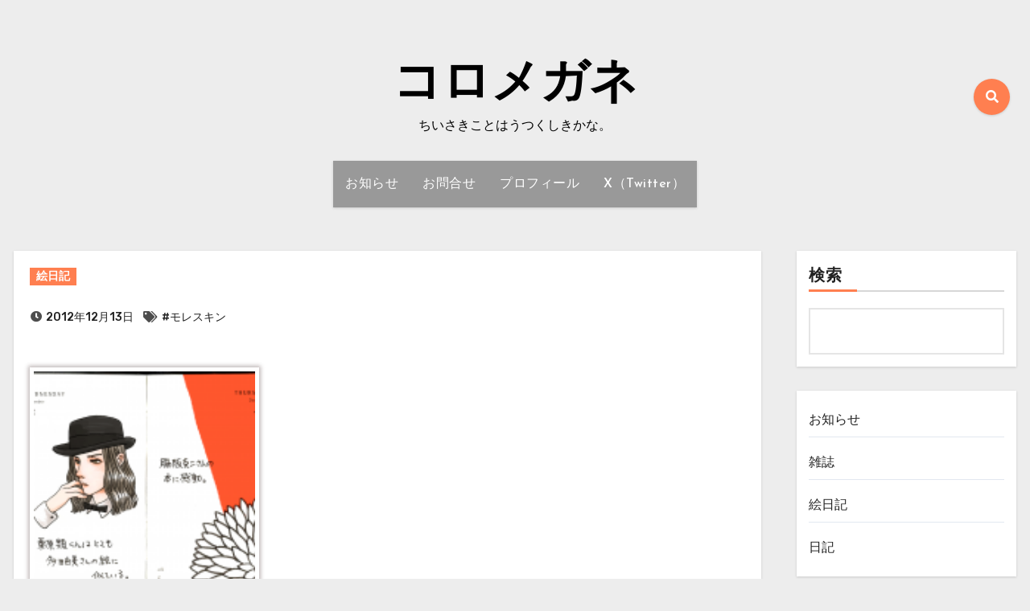

--- FILE ---
content_type: text/html; charset=UTF-8
request_url: https://coromegane.com/?p=2463
body_size: 19818
content:
<!-- =========================
     Page Breadcrumb   
============================== -->
<!DOCTYPE html>
<html dir="ltr" lang="ja" prefix="og: https://ogp.me/ns#">
<head>
<meta charset="UTF-8">
<meta name="viewport" content="width=device-width, initial-scale=1">
<link rel="profile" href="http://gmpg.org/xfn/11">
<title>| コロメガネ</title>

		<!-- All in One SEO 4.9.3 - aioseo.com -->
	<meta name="description" content="2012/12/12 最近よくテレビでみかけるネガティブモデルの栗原類くん。 どこかでみたことある顔してるなー" />
	<meta name="robots" content="max-image-preview:large" />
	<meta name="author" content="yosim"/>
	<meta name="google-site-verification" content="1OTO8K05aoz6fmzUKx579iTVhp6sdLXr8USMUaaVcbY" />
	<meta name="keywords" content="モレスキン" />
	<link rel="canonical" href="https://coromegane.com/?p=2463" />
	<meta name="generator" content="All in One SEO (AIOSEO) 4.9.3" />
		<meta property="og:locale" content="ja_JP" />
		<meta property="og:site_name" content="コロメガネ | ちいさきことはうつくしきかな。" />
		<meta property="og:type" content="article" />
		<meta property="og:title" content="| コロメガネ" />
		<meta property="og:description" content="2012/12/12 最近よくテレビでみかけるネガティブモデルの栗原類くん。 どこかでみたことある顔してるなー" />
		<meta property="og:url" content="https://coromegane.com/?p=2463" />
		<meta property="article:published_time" content="2012-12-13T14:04:38+00:00" />
		<meta property="article:modified_time" content="2018-04-28T13:40:00+00:00" />
		<meta name="twitter:card" content="summary_large_image" />
		<meta name="twitter:site" content="@coromegane" />
		<meta name="twitter:title" content="| コロメガネ" />
		<meta name="twitter:description" content="2012/12/12 最近よくテレビでみかけるネガティブモデルの栗原類くん。 どこかでみたことある顔してるなー" />
		<meta name="twitter:creator" content="@coromegane" />
		<script type="application/ld+json" class="aioseo-schema">
			{"@context":"https:\/\/schema.org","@graph":[{"@type":"Article","@id":"https:\/\/coromegane.com\/?p=2463#article","name":"| \u30b3\u30ed\u30e1\u30ac\u30cd","author":{"@id":"https:\/\/coromegane.com\/?author=1#author"},"publisher":{"@id":"https:\/\/coromegane.com\/#person"},"image":{"@type":"ImageObject","@id":"https:\/\/coromegane.com\/?p=2463#articleImage","url":"https:\/\/secure.gravatar.com\/avatar\/a240caa70186238710169b098e38c63e7b000e89a0433e3998840067ae3ddf65?s=96&d=mm&r=g","width":96,"height":96,"caption":"yosim"},"datePublished":"2012-12-13T14:04:38+09:00","dateModified":"2018-04-28T22:40:00+09:00","inLanguage":"ja","mainEntityOfPage":{"@id":"https:\/\/coromegane.com\/?p=2463#webpage"},"isPartOf":{"@id":"https:\/\/coromegane.com\/?p=2463#webpage"},"articleSection":"\u7d75\u65e5\u8a18, \u30e2\u30ec\u30b9\u30ad\u30f3, \u30ae\u30e3\u30e9\u30ea\u30fc"},{"@type":"BreadcrumbList","@id":"https:\/\/coromegane.com\/?p=2463#breadcrumblist","itemListElement":[{"@type":"ListItem","@id":"https:\/\/coromegane.com#listItem","position":1,"name":"\u30db\u30fc\u30e0","item":"https:\/\/coromegane.com","nextItem":{"@type":"ListItem","@id":"https:\/\/coromegane.com\/?cat=1#listItem","name":"\u7d75\u65e5\u8a18"}},{"@type":"ListItem","@id":"https:\/\/coromegane.com\/?cat=1#listItem","position":2,"name":"\u7d75\u65e5\u8a18","item":"https:\/\/coromegane.com\/?cat=1","previousItem":{"@type":"ListItem","@id":"https:\/\/coromegane.com#listItem","name":"\u30db\u30fc\u30e0"}},{"@type":"ListItem","@id":"https:\/\/coromegane.com\/?p=2463#listItem","position":3,"previousItem":{"@type":"ListItem","@id":"https:\/\/coromegane.com\/?cat=1#listItem","name":"\u7d75\u65e5\u8a18"}}]},{"@type":"Person","@id":"https:\/\/coromegane.com\/#person","name":"yosim","image":{"@type":"ImageObject","@id":"https:\/\/coromegane.com\/?p=2463#personImage","url":"https:\/\/secure.gravatar.com\/avatar\/a240caa70186238710169b098e38c63e7b000e89a0433e3998840067ae3ddf65?s=96&d=mm&r=g","width":96,"height":96,"caption":"yosim"}},{"@type":"Person","@id":"https:\/\/coromegane.com\/?author=1#author","url":"https:\/\/coromegane.com\/?author=1","name":"yosim","image":{"@type":"ImageObject","@id":"https:\/\/coromegane.com\/?p=2463#authorImage","url":"https:\/\/secure.gravatar.com\/avatar\/a240caa70186238710169b098e38c63e7b000e89a0433e3998840067ae3ddf65?s=96&d=mm&r=g","width":96,"height":96,"caption":"yosim"}},{"@type":"WebPage","@id":"https:\/\/coromegane.com\/?p=2463#webpage","url":"https:\/\/coromegane.com\/?p=2463","name":"| \u30b3\u30ed\u30e1\u30ac\u30cd","description":"2012\/12\/12 \u6700\u8fd1\u3088\u304f\u30c6\u30ec\u30d3\u3067\u307f\u304b\u3051\u308b\u30cd\u30ac\u30c6\u30a3\u30d6\u30e2\u30c7\u30eb\u306e\u6817\u539f\u985e\u304f\u3093\u3002 \u3069\u3053\u304b\u3067\u307f\u305f\u3053\u3068\u3042\u308b\u9854\u3057\u3066\u308b\u306a\u30fc","inLanguage":"ja","isPartOf":{"@id":"https:\/\/coromegane.com\/#website"},"breadcrumb":{"@id":"https:\/\/coromegane.com\/?p=2463#breadcrumblist"},"author":{"@id":"https:\/\/coromegane.com\/?author=1#author"},"creator":{"@id":"https:\/\/coromegane.com\/?author=1#author"},"datePublished":"2012-12-13T14:04:38+09:00","dateModified":"2018-04-28T22:40:00+09:00"},{"@type":"WebSite","@id":"https:\/\/coromegane.com\/#website","url":"https:\/\/coromegane.com\/","name":"\u30b3\u30ed\u30e1\u30ac\u30cd","description":"\u3061\u3044\u3055\u304d\u3053\u3068\u306f\u3046\u3064\u304f\u3057\u304d\u304b\u306a\u3002","inLanguage":"ja","publisher":{"@id":"https:\/\/coromegane.com\/#person"}}]}
		</script>
		<!-- All in One SEO -->

<link rel='dns-prefetch' href='//fonts.googleapis.com' />
<link rel="alternate" type="application/rss+xml" title="コロメガネ &raquo; フィード" href="https://coromegane.com/?feed=rss2" />
<link rel="alternate" title="oEmbed (JSON)" type="application/json+oembed" href="https://coromegane.com/index.php?rest_route=%2Foembed%2F1.0%2Fembed&#038;url=https%3A%2F%2Fcoromegane.com%2F%3Fp%3D2463" />
<link rel="alternate" title="oEmbed (XML)" type="text/xml+oembed" href="https://coromegane.com/index.php?rest_route=%2Foembed%2F1.0%2Fembed&#038;url=https%3A%2F%2Fcoromegane.com%2F%3Fp%3D2463&#038;format=xml" />
<style id='wp-img-auto-sizes-contain-inline-css' type='text/css'>
img:is([sizes=auto i],[sizes^="auto," i]){contain-intrinsic-size:3000px 1500px}
/*# sourceURL=wp-img-auto-sizes-contain-inline-css */
</style>
<style id='wp-emoji-styles-inline-css' type='text/css'>

	img.wp-smiley, img.emoji {
		display: inline !important;
		border: none !important;
		box-shadow: none !important;
		height: 1em !important;
		width: 1em !important;
		margin: 0 0.07em !important;
		vertical-align: -0.1em !important;
		background: none !important;
		padding: 0 !important;
	}
/*# sourceURL=wp-emoji-styles-inline-css */
</style>
<style id='wp-block-library-inline-css' type='text/css'>
:root{--wp-block-synced-color:#7a00df;--wp-block-synced-color--rgb:122,0,223;--wp-bound-block-color:var(--wp-block-synced-color);--wp-editor-canvas-background:#ddd;--wp-admin-theme-color:#007cba;--wp-admin-theme-color--rgb:0,124,186;--wp-admin-theme-color-darker-10:#006ba1;--wp-admin-theme-color-darker-10--rgb:0,107,160.5;--wp-admin-theme-color-darker-20:#005a87;--wp-admin-theme-color-darker-20--rgb:0,90,135;--wp-admin-border-width-focus:2px}@media (min-resolution:192dpi){:root{--wp-admin-border-width-focus:1.5px}}.wp-element-button{cursor:pointer}:root .has-very-light-gray-background-color{background-color:#eee}:root .has-very-dark-gray-background-color{background-color:#313131}:root .has-very-light-gray-color{color:#eee}:root .has-very-dark-gray-color{color:#313131}:root .has-vivid-green-cyan-to-vivid-cyan-blue-gradient-background{background:linear-gradient(135deg,#00d084,#0693e3)}:root .has-purple-crush-gradient-background{background:linear-gradient(135deg,#34e2e4,#4721fb 50%,#ab1dfe)}:root .has-hazy-dawn-gradient-background{background:linear-gradient(135deg,#faaca8,#dad0ec)}:root .has-subdued-olive-gradient-background{background:linear-gradient(135deg,#fafae1,#67a671)}:root .has-atomic-cream-gradient-background{background:linear-gradient(135deg,#fdd79a,#004a59)}:root .has-nightshade-gradient-background{background:linear-gradient(135deg,#330968,#31cdcf)}:root .has-midnight-gradient-background{background:linear-gradient(135deg,#020381,#2874fc)}:root{--wp--preset--font-size--normal:16px;--wp--preset--font-size--huge:42px}.has-regular-font-size{font-size:1em}.has-larger-font-size{font-size:2.625em}.has-normal-font-size{font-size:var(--wp--preset--font-size--normal)}.has-huge-font-size{font-size:var(--wp--preset--font-size--huge)}.has-text-align-center{text-align:center}.has-text-align-left{text-align:left}.has-text-align-right{text-align:right}.has-fit-text{white-space:nowrap!important}#end-resizable-editor-section{display:none}.aligncenter{clear:both}.items-justified-left{justify-content:flex-start}.items-justified-center{justify-content:center}.items-justified-right{justify-content:flex-end}.items-justified-space-between{justify-content:space-between}.screen-reader-text{border:0;clip-path:inset(50%);height:1px;margin:-1px;overflow:hidden;padding:0;position:absolute;width:1px;word-wrap:normal!important}.screen-reader-text:focus{background-color:#ddd;clip-path:none;color:#444;display:block;font-size:1em;height:auto;left:5px;line-height:normal;padding:15px 23px 14px;text-decoration:none;top:5px;width:auto;z-index:100000}html :where(.has-border-color){border-style:solid}html :where([style*=border-top-color]){border-top-style:solid}html :where([style*=border-right-color]){border-right-style:solid}html :where([style*=border-bottom-color]){border-bottom-style:solid}html :where([style*=border-left-color]){border-left-style:solid}html :where([style*=border-width]){border-style:solid}html :where([style*=border-top-width]){border-top-style:solid}html :where([style*=border-right-width]){border-right-style:solid}html :where([style*=border-bottom-width]){border-bottom-style:solid}html :where([style*=border-left-width]){border-left-style:solid}html :where(img[class*=wp-image-]){height:auto;max-width:100%}:where(figure){margin:0 0 1em}html :where(.is-position-sticky){--wp-admin--admin-bar--position-offset:var(--wp-admin--admin-bar--height,0px)}@media screen and (max-width:600px){html :where(.is-position-sticky){--wp-admin--admin-bar--position-offset:0px}}

/*# sourceURL=wp-block-library-inline-css */
</style><style id='wp-block-archives-inline-css' type='text/css'>
.wp-block-archives{box-sizing:border-box}.wp-block-archives-dropdown label{display:block}
/*# sourceURL=https://coromegane.com/wp-includes/blocks/archives/style.min.css */
</style>
<style id='wp-block-categories-inline-css' type='text/css'>
.wp-block-categories{box-sizing:border-box}.wp-block-categories.alignleft{margin-right:2em}.wp-block-categories.alignright{margin-left:2em}.wp-block-categories.wp-block-categories-dropdown.aligncenter{text-align:center}.wp-block-categories .wp-block-categories__label{display:block;width:100%}
/*# sourceURL=https://coromegane.com/wp-includes/blocks/categories/style.min.css */
</style>
<style id='wp-block-search-inline-css' type='text/css'>
.wp-block-search__button{margin-left:10px;word-break:normal}.wp-block-search__button.has-icon{line-height:0}.wp-block-search__button svg{height:1.25em;min-height:24px;min-width:24px;width:1.25em;fill:currentColor;vertical-align:text-bottom}:where(.wp-block-search__button){border:1px solid #ccc;padding:6px 10px}.wp-block-search__inside-wrapper{display:flex;flex:auto;flex-wrap:nowrap;max-width:100%}.wp-block-search__label{width:100%}.wp-block-search.wp-block-search__button-only .wp-block-search__button{box-sizing:border-box;display:flex;flex-shrink:0;justify-content:center;margin-left:0;max-width:100%}.wp-block-search.wp-block-search__button-only .wp-block-search__inside-wrapper{min-width:0!important;transition-property:width}.wp-block-search.wp-block-search__button-only .wp-block-search__input{flex-basis:100%;transition-duration:.3s}.wp-block-search.wp-block-search__button-only.wp-block-search__searchfield-hidden,.wp-block-search.wp-block-search__button-only.wp-block-search__searchfield-hidden .wp-block-search__inside-wrapper{overflow:hidden}.wp-block-search.wp-block-search__button-only.wp-block-search__searchfield-hidden .wp-block-search__input{border-left-width:0!important;border-right-width:0!important;flex-basis:0;flex-grow:0;margin:0;min-width:0!important;padding-left:0!important;padding-right:0!important;width:0!important}:where(.wp-block-search__input){appearance:none;border:1px solid #949494;flex-grow:1;font-family:inherit;font-size:inherit;font-style:inherit;font-weight:inherit;letter-spacing:inherit;line-height:inherit;margin-left:0;margin-right:0;min-width:3rem;padding:8px;text-decoration:unset!important;text-transform:inherit}:where(.wp-block-search__button-inside .wp-block-search__inside-wrapper){background-color:#fff;border:1px solid #949494;box-sizing:border-box;padding:4px}:where(.wp-block-search__button-inside .wp-block-search__inside-wrapper) .wp-block-search__input{border:none;border-radius:0;padding:0 4px}:where(.wp-block-search__button-inside .wp-block-search__inside-wrapper) .wp-block-search__input:focus{outline:none}:where(.wp-block-search__button-inside .wp-block-search__inside-wrapper) :where(.wp-block-search__button){padding:4px 8px}.wp-block-search.aligncenter .wp-block-search__inside-wrapper{margin:auto}.wp-block[data-align=right] .wp-block-search.wp-block-search__button-only .wp-block-search__inside-wrapper{float:right}
/*# sourceURL=https://coromegane.com/wp-includes/blocks/search/style.min.css */
</style>
<style id='wp-block-tag-cloud-inline-css' type='text/css'>
.wp-block-tag-cloud{box-sizing:border-box}.wp-block-tag-cloud.aligncenter{justify-content:center;text-align:center}.wp-block-tag-cloud a{display:inline-block;margin-right:5px}.wp-block-tag-cloud span{display:inline-block;margin-left:5px;text-decoration:none}:root :where(.wp-block-tag-cloud.is-style-outline){display:flex;flex-wrap:wrap;gap:1ch}:root :where(.wp-block-tag-cloud.is-style-outline a){border:1px solid;font-size:unset!important;margin-right:0;padding:1ch 2ch;text-decoration:none!important}
/*# sourceURL=https://coromegane.com/wp-includes/blocks/tag-cloud/style.min.css */
</style>
<style id='global-styles-inline-css' type='text/css'>
:root{--wp--preset--aspect-ratio--square: 1;--wp--preset--aspect-ratio--4-3: 4/3;--wp--preset--aspect-ratio--3-4: 3/4;--wp--preset--aspect-ratio--3-2: 3/2;--wp--preset--aspect-ratio--2-3: 2/3;--wp--preset--aspect-ratio--16-9: 16/9;--wp--preset--aspect-ratio--9-16: 9/16;--wp--preset--color--black: #000000;--wp--preset--color--cyan-bluish-gray: #abb8c3;--wp--preset--color--white: #ffffff;--wp--preset--color--pale-pink: #f78da7;--wp--preset--color--vivid-red: #cf2e2e;--wp--preset--color--luminous-vivid-orange: #ff6900;--wp--preset--color--luminous-vivid-amber: #fcb900;--wp--preset--color--light-green-cyan: #7bdcb5;--wp--preset--color--vivid-green-cyan: #00d084;--wp--preset--color--pale-cyan-blue: #8ed1fc;--wp--preset--color--vivid-cyan-blue: #0693e3;--wp--preset--color--vivid-purple: #9b51e0;--wp--preset--gradient--vivid-cyan-blue-to-vivid-purple: linear-gradient(135deg,rgb(6,147,227) 0%,rgb(155,81,224) 100%);--wp--preset--gradient--light-green-cyan-to-vivid-green-cyan: linear-gradient(135deg,rgb(122,220,180) 0%,rgb(0,208,130) 100%);--wp--preset--gradient--luminous-vivid-amber-to-luminous-vivid-orange: linear-gradient(135deg,rgb(252,185,0) 0%,rgb(255,105,0) 100%);--wp--preset--gradient--luminous-vivid-orange-to-vivid-red: linear-gradient(135deg,rgb(255,105,0) 0%,rgb(207,46,46) 100%);--wp--preset--gradient--very-light-gray-to-cyan-bluish-gray: linear-gradient(135deg,rgb(238,238,238) 0%,rgb(169,184,195) 100%);--wp--preset--gradient--cool-to-warm-spectrum: linear-gradient(135deg,rgb(74,234,220) 0%,rgb(151,120,209) 20%,rgb(207,42,186) 40%,rgb(238,44,130) 60%,rgb(251,105,98) 80%,rgb(254,248,76) 100%);--wp--preset--gradient--blush-light-purple: linear-gradient(135deg,rgb(255,206,236) 0%,rgb(152,150,240) 100%);--wp--preset--gradient--blush-bordeaux: linear-gradient(135deg,rgb(254,205,165) 0%,rgb(254,45,45) 50%,rgb(107,0,62) 100%);--wp--preset--gradient--luminous-dusk: linear-gradient(135deg,rgb(255,203,112) 0%,rgb(199,81,192) 50%,rgb(65,88,208) 100%);--wp--preset--gradient--pale-ocean: linear-gradient(135deg,rgb(255,245,203) 0%,rgb(182,227,212) 50%,rgb(51,167,181) 100%);--wp--preset--gradient--electric-grass: linear-gradient(135deg,rgb(202,248,128) 0%,rgb(113,206,126) 100%);--wp--preset--gradient--midnight: linear-gradient(135deg,rgb(2,3,129) 0%,rgb(40,116,252) 100%);--wp--preset--font-size--small: 13px;--wp--preset--font-size--medium: 20px;--wp--preset--font-size--large: 36px;--wp--preset--font-size--x-large: 42px;--wp--preset--spacing--20: 0.44rem;--wp--preset--spacing--30: 0.67rem;--wp--preset--spacing--40: 1rem;--wp--preset--spacing--50: 1.5rem;--wp--preset--spacing--60: 2.25rem;--wp--preset--spacing--70: 3.38rem;--wp--preset--spacing--80: 5.06rem;--wp--preset--shadow--natural: 6px 6px 9px rgba(0, 0, 0, 0.2);--wp--preset--shadow--deep: 12px 12px 50px rgba(0, 0, 0, 0.4);--wp--preset--shadow--sharp: 6px 6px 0px rgba(0, 0, 0, 0.2);--wp--preset--shadow--outlined: 6px 6px 0px -3px rgb(255, 255, 255), 6px 6px rgb(0, 0, 0);--wp--preset--shadow--crisp: 6px 6px 0px rgb(0, 0, 0);}:where(.is-layout-flex){gap: 0.5em;}:where(.is-layout-grid){gap: 0.5em;}body .is-layout-flex{display: flex;}.is-layout-flex{flex-wrap: wrap;align-items: center;}.is-layout-flex > :is(*, div){margin: 0;}body .is-layout-grid{display: grid;}.is-layout-grid > :is(*, div){margin: 0;}:where(.wp-block-columns.is-layout-flex){gap: 2em;}:where(.wp-block-columns.is-layout-grid){gap: 2em;}:where(.wp-block-post-template.is-layout-flex){gap: 1.25em;}:where(.wp-block-post-template.is-layout-grid){gap: 1.25em;}.has-black-color{color: var(--wp--preset--color--black) !important;}.has-cyan-bluish-gray-color{color: var(--wp--preset--color--cyan-bluish-gray) !important;}.has-white-color{color: var(--wp--preset--color--white) !important;}.has-pale-pink-color{color: var(--wp--preset--color--pale-pink) !important;}.has-vivid-red-color{color: var(--wp--preset--color--vivid-red) !important;}.has-luminous-vivid-orange-color{color: var(--wp--preset--color--luminous-vivid-orange) !important;}.has-luminous-vivid-amber-color{color: var(--wp--preset--color--luminous-vivid-amber) !important;}.has-light-green-cyan-color{color: var(--wp--preset--color--light-green-cyan) !important;}.has-vivid-green-cyan-color{color: var(--wp--preset--color--vivid-green-cyan) !important;}.has-pale-cyan-blue-color{color: var(--wp--preset--color--pale-cyan-blue) !important;}.has-vivid-cyan-blue-color{color: var(--wp--preset--color--vivid-cyan-blue) !important;}.has-vivid-purple-color{color: var(--wp--preset--color--vivid-purple) !important;}.has-black-background-color{background-color: var(--wp--preset--color--black) !important;}.has-cyan-bluish-gray-background-color{background-color: var(--wp--preset--color--cyan-bluish-gray) !important;}.has-white-background-color{background-color: var(--wp--preset--color--white) !important;}.has-pale-pink-background-color{background-color: var(--wp--preset--color--pale-pink) !important;}.has-vivid-red-background-color{background-color: var(--wp--preset--color--vivid-red) !important;}.has-luminous-vivid-orange-background-color{background-color: var(--wp--preset--color--luminous-vivid-orange) !important;}.has-luminous-vivid-amber-background-color{background-color: var(--wp--preset--color--luminous-vivid-amber) !important;}.has-light-green-cyan-background-color{background-color: var(--wp--preset--color--light-green-cyan) !important;}.has-vivid-green-cyan-background-color{background-color: var(--wp--preset--color--vivid-green-cyan) !important;}.has-pale-cyan-blue-background-color{background-color: var(--wp--preset--color--pale-cyan-blue) !important;}.has-vivid-cyan-blue-background-color{background-color: var(--wp--preset--color--vivid-cyan-blue) !important;}.has-vivid-purple-background-color{background-color: var(--wp--preset--color--vivid-purple) !important;}.has-black-border-color{border-color: var(--wp--preset--color--black) !important;}.has-cyan-bluish-gray-border-color{border-color: var(--wp--preset--color--cyan-bluish-gray) !important;}.has-white-border-color{border-color: var(--wp--preset--color--white) !important;}.has-pale-pink-border-color{border-color: var(--wp--preset--color--pale-pink) !important;}.has-vivid-red-border-color{border-color: var(--wp--preset--color--vivid-red) !important;}.has-luminous-vivid-orange-border-color{border-color: var(--wp--preset--color--luminous-vivid-orange) !important;}.has-luminous-vivid-amber-border-color{border-color: var(--wp--preset--color--luminous-vivid-amber) !important;}.has-light-green-cyan-border-color{border-color: var(--wp--preset--color--light-green-cyan) !important;}.has-vivid-green-cyan-border-color{border-color: var(--wp--preset--color--vivid-green-cyan) !important;}.has-pale-cyan-blue-border-color{border-color: var(--wp--preset--color--pale-cyan-blue) !important;}.has-vivid-cyan-blue-border-color{border-color: var(--wp--preset--color--vivid-cyan-blue) !important;}.has-vivid-purple-border-color{border-color: var(--wp--preset--color--vivid-purple) !important;}.has-vivid-cyan-blue-to-vivid-purple-gradient-background{background: var(--wp--preset--gradient--vivid-cyan-blue-to-vivid-purple) !important;}.has-light-green-cyan-to-vivid-green-cyan-gradient-background{background: var(--wp--preset--gradient--light-green-cyan-to-vivid-green-cyan) !important;}.has-luminous-vivid-amber-to-luminous-vivid-orange-gradient-background{background: var(--wp--preset--gradient--luminous-vivid-amber-to-luminous-vivid-orange) !important;}.has-luminous-vivid-orange-to-vivid-red-gradient-background{background: var(--wp--preset--gradient--luminous-vivid-orange-to-vivid-red) !important;}.has-very-light-gray-to-cyan-bluish-gray-gradient-background{background: var(--wp--preset--gradient--very-light-gray-to-cyan-bluish-gray) !important;}.has-cool-to-warm-spectrum-gradient-background{background: var(--wp--preset--gradient--cool-to-warm-spectrum) !important;}.has-blush-light-purple-gradient-background{background: var(--wp--preset--gradient--blush-light-purple) !important;}.has-blush-bordeaux-gradient-background{background: var(--wp--preset--gradient--blush-bordeaux) !important;}.has-luminous-dusk-gradient-background{background: var(--wp--preset--gradient--luminous-dusk) !important;}.has-pale-ocean-gradient-background{background: var(--wp--preset--gradient--pale-ocean) !important;}.has-electric-grass-gradient-background{background: var(--wp--preset--gradient--electric-grass) !important;}.has-midnight-gradient-background{background: var(--wp--preset--gradient--midnight) !important;}.has-small-font-size{font-size: var(--wp--preset--font-size--small) !important;}.has-medium-font-size{font-size: var(--wp--preset--font-size--medium) !important;}.has-large-font-size{font-size: var(--wp--preset--font-size--large) !important;}.has-x-large-font-size{font-size: var(--wp--preset--font-size--x-large) !important;}
/*# sourceURL=global-styles-inline-css */
</style>

<style id='classic-theme-styles-inline-css' type='text/css'>
/*! This file is auto-generated */
.wp-block-button__link{color:#fff;background-color:#32373c;border-radius:9999px;box-shadow:none;text-decoration:none;padding:calc(.667em + 2px) calc(1.333em + 2px);font-size:1.125em}.wp-block-file__button{background:#32373c;color:#fff;text-decoration:none}
/*# sourceURL=/wp-includes/css/classic-themes.min.css */
</style>
<link rel='stylesheet' id='ansar-import-css' href='https://coromegane.com/wp-content/plugins/ansar-import/public/css/ansar-import-public.css?ver=2.0.9' type='text/css' media='all' />
<link rel='stylesheet' id='blogus-fonts-css' href='//fonts.googleapis.com/css?family=Rubik%3A400%2C500%2C700%7CJosefin+Sans%3A400%2C500%2C700%26display%3Dswap&#038;subset=latin%2Clatin-ext' type='text/css' media='all' />
<link rel='stylesheet' id='blogus-google-fonts-css' href='//fonts.googleapis.com/css?family=ABeeZee%7CAbel%7CAbril+Fatface%7CAclonica%7CAcme%7CActor%7CAdamina%7CAdvent+Pro%7CAguafina+Script%7CAkronim%7CAladin%7CAldrich%7CAlef%7CAlegreya%7CAlegreya+SC%7CAlegreya+Sans%7CAlegreya+Sans+SC%7CAlex+Brush%7CAlfa+Slab+One%7CAlice%7CAlike%7CAlike+Angular%7CAllan%7CAllerta%7CAllerta+Stencil%7CAllura%7CAlmendra%7CAlmendra+Display%7CAlmendra+SC%7CAmarante%7CAmaranth%7CAmatic+SC%7CAmatica+SC%7CAmethysta%7CAmiko%7CAmiri%7CAmita%7CAnaheim%7CAndada%7CAndika%7CAngkor%7CAnnie+Use+Your+Telescope%7CAnonymous+Pro%7CAntic%7CAntic+Didone%7CAntic+Slab%7CAnton%7CArapey%7CArbutus%7CArbutus+Slab%7CArchitects+Daughter%7CArchivo+Black%7CArchivo+Narrow%7CAref+Ruqaa%7CArima+Madurai%7CArimo%7CArizonia%7CArmata%7CArtifika%7CArvo%7CArya%7CAsap%7CAsar%7CAsset%7CAssistant%7CAstloch%7CAsul%7CAthiti%7CAtma%7CAtomic+Age%7CAubrey%7CAudiowide%7CAutour+One%7CAverage%7CAverage+Sans%7CAveria+Gruesa+Libre%7CAveria+Libre%7CAveria+Sans+Libre%7CAveria+Serif+Libre%7CBad+Script%7CBaloo%7CBaloo+Bhai%7CBaloo+Da%7CBaloo+Thambi%7CBalthazar%7CBangers%7CBasic%7CBattambang%7CBaumans%7CBayon%7CBelgrano%7CBelleza%7CBenchNine%7CBentham%7CBerkshire+Swash%7CBevan%7CBigelow+Rules%7CBigshot+One%7CBilbo%7CBilbo+Swash+Caps%7CBioRhyme%7CBioRhyme+Expanded%7CBiryani%7CBitter%7CBlack+Ops+One%7CBokor%7CBonbon%7CBoogaloo%7CBowlby+One%7CBowlby+One+SC%7CBrawler%7CBree+Serif%7CBubblegum+Sans%7CBubbler+One%7CBuda%7CBuenard%7CBungee%7CBungee+Hairline%7CBungee+Inline%7CBungee+Outline%7CBungee+Shade%7CButcherman%7CButterfly+Kids%7CCabin%7CCabin+Condensed%7CCabin+Sketch%7CCaesar+Dressing%7CCagliostro%7CCairo%7CCalligraffitti%7CCambay%7CCambo%7CCandal%7CCantarell%7CCantata+One%7CCantora+One%7CCapriola%7CCardo%7CCarme%7CCarrois+Gothic%7CCarrois+Gothic+SC%7CCarter+One%7CCatamaran%7CCaudex%7CCaveat%7CCaveat+Brush%7CCedarville+Cursive%7CCeviche+One%7CChanga%7CChanga+One%7CChango%7CChathura%7CChau+Philomene+One%7CChela+One%7CChelsea+Market%7CChenla%7CCherry+Cream+Soda%7CCherry+Swash%7CChewy%7CChicle%7CChivo%7CChonburi%7CCinzel%7CCinzel+Decorative%7CClicker+Script%7CCoda%7CCoda+Caption%7CCodystar%7CCoiny%7CCombo%7CComfortaa%7CComing+Soon%7CConcert+One%7CCondiment%7CContent%7CContrail+One%7CConvergence%7CCookie%7CCopse%7CCorben%7CCormorant%7CCormorant+Garamond%7CCormorant+Infant%7CCormorant+SC%7CCormorant+Unicase%7CCormorant+Upright%7CCourgette%7CCousine%7CCoustard%7CCovered+By+Your+Grace%7CCrafty+Girls%7CCreepster%7CCrete+Round%7CCrimson+Text%7CCroissant+One%7CCrushed%7CCuprum%7CCutive%7CCutive+Mono%7CDamion%7CDancing+Script%7CDangrek%7CDavid+Libre%7CDawning+of+a+New+Day%7CDays+One%7CDekko%7CDelius%7CDelius+Swash+Caps%7CDelius+Unicase%7CDella+Respira%7CDenk+One%7CDevonshire%7CDhurjati%7CDidact+Gothic%7CDiplomata%7CDiplomata+SC%7CDomine%7CDonegal+One%7CDoppio+One%7CDorsa%7CDosis%7CDr+Sugiyama%7CDroid+Sans%7CDroid+Sans+Mono%7CDroid+Serif%7CDuru+Sans%7CDynalight%7CEB+Garamond%7CEagle+Lake%7CEater%7CEconomica%7CEczar%7CEk+Mukta%7CEl+Messiri%7CElectrolize%7CElsie%7CElsie+Swash+Caps%7CEmblema+One%7CEmilys+Candy%7CEngagement%7CEnglebert%7CEnriqueta%7CErica+One%7CEsteban%7CEuphoria+Script%7CEwert%7CExo%7CExo+2%7CExpletus+Sans%7CFanwood+Text%7CFarsan%7CFascinate%7CFascinate+Inline%7CFaster+One%7CFasthand%7CFauna+One%7CFederant%7CFedero%7CFelipa%7CFenix%7CFinger+Paint%7CFira+Mono%7CFira+Sans%7CFjalla+One%7CFjord+One%7CFlamenco%7CFlavors%7CFondamento%7CFontdiner+Swanky%7CForum%7CFrancois+One%7CFrank+Ruhl+Libre%7CFreckle+Face%7CFredericka+the+Great%7CFredoka+One%7CFreehand%7CFresca%7CFrijole%7CFruktur%7CFugaz+One%7CGFS+Didot%7CGFS+Neohellenic%7CGabriela%7CGafata%7CGalada%7CGaldeano%7CGalindo%7CGentium+Basic%7CGentium+Book+Basic%7CGeo%7CGeostar%7CGeostar+Fill%7CGermania+One%7CGidugu%7CGilda+Display%7CGive+You+Glory%7CGlass+Antiqua%7CGlegoo%7CGloria+Hallelujah%7CGoblin+One%7CGochi+Hand%7CGorditas%7CGoudy+Bookletter+1911%7CGraduate%7CGrand+Hotel%7CGravitas+One%7CGreat+Vibes%7CGriffy%7CGruppo%7CGudea%7CGurajada%7CHabibi%7CHalant%7CHammersmith+One%7CHanalei%7CHanalei+Fill%7CHandlee%7CHanuman%7CHappy+Monkey%7CHarmattan%7CHeadland+One%7CHeebo%7CHenny+Penny%7CHerr+Von+Muellerhoff%7CHind%7CHind+Guntur%7CHind+Madurai%7CHind+Siliguri%7CHind+Vadodara%7CHoltwood+One+SC%7CHomemade+Apple%7CHomenaje%7CIM+Fell+DW+Pica%7CIM+Fell+DW+Pica+SC%7CIM+Fell+Double+Pica%7CIM+Fell+Double+Pica+SC%7CIM+Fell+English%7CIM+Fell+English+SC%7CIM+Fell+French+Canon%7CIM+Fell+French+Canon+SC%7CIM+Fell+Great+Primer%7CIM+Fell+Great+Primer+SC%7CIceberg%7CIceland%7CImprima%7CInconsolata%7CInder%7CIndie+Flower%7CInika%7CInknut+Antiqua%7CIrish+Grover%7CIstok+Web%7CItaliana%7CItalianno%7CItim%7CJacques+Francois%7CJacques+Francois+Shadow%7CJaldi%7CJim+Nightshade%7CJockey+One%7CJolly+Lodger%7CJomhuria%7CJosefin+Sans%7CJosefin+Slab%7CJoti+One%7CJudson%7CJulee%7CJulius+Sans+One%7CJunge%7CJura%7CJust+Another+Hand%7CJust+Me+Again+Down+Here%7CKadwa%7CKalam%7CKameron%7CKanit%7CKantumruy%7CKarla%7CKarma%7CKatibeh%7CKaushan+Script%7CKavivanar%7CKavoon%7CKdam+Thmor%7CKeania+One%7CKelly+Slab%7CKenia%7CKhand%7CKhmer%7CKhula%7CKite+One%7CKnewave%7CKotta+One%7CKoulen%7CKranky%7CKreon%7CKristi%7CKrona+One%7CKumar+One%7CKumar+One+Outline%7CKurale%7CLa+Belle+Aurore%7CLaila%7CLakki+Reddy%7CLalezar%7CLancelot%7CLateef%7CLato%7CLeague+Script%7CLeckerli+One%7CLedger%7CLekton%7CLemon%7CLemonada%7CLibre+Baskerville%7CLibre+Franklin%7CLife+Savers%7CLilita+One%7CLily+Script+One%7CLimelight%7CLinden+Hill%7CLobster%7CLobster+Two%7CLondrina+Outline%7CLondrina+Shadow%7CLondrina+Sketch%7CLondrina+Solid%7CLora%7CLove+Ya+Like+A+Sister%7CLoved+by+the+King%7CLovers+Quarrel%7CLuckiest+Guy%7CLusitana%7CLustria%7CMacondo%7CMacondo+Swash+Caps%7CMada%7CMagra%7CMaiden+Orange%7CMaitree%7CMako%7CMallanna%7CMandali%7CMarcellus%7CMarcellus+SC%7CMarck+Script%7CMargarine%7CMarko+One%7CMarmelad%7CMartel%7CMartel+Sans%7CMarvel%7CMate%7CMate+SC%7CMaven+Pro%7CMcLaren%7CMeddon%7CMedievalSharp%7CMedula+One%7CMeera+Inimai%7CMegrim%7CMeie+Script%7CMerienda%7CMerienda+One%7CMerriweather%7CMerriweather+Sans%7CMetal%7CMetal+Mania%7CMetamorphous%7CMetrophobic%7CMichroma%7CMilonga%7CMiltonian%7CMiltonian+Tattoo%7CMiniver%7CMiriam+Libre%7CMirza%7CMiss+Fajardose%7CMitr%7CModak%7CModern+Antiqua%7CMogra%7CMolengo%7CMolle%7CMonda%7CMonofett%7CMonoton%7CMonsieur+La+Doulaise%7CMontaga%7CMontez%7CMontserrat%7CMontserrat+Alternates%7CMontserrat+Subrayada%7CMoul%7CMoulpali%7CMountains+of+Christmas%7CMouse+Memoirs%7CMr+Bedfort%7CMr+Dafoe%7CMr+De+Haviland%7CMrs+Saint+Delafield%7CMrs+Sheppards%7CMukta+Vaani%7CMuli%7CMystery+Quest%7CNTR%7CNeucha%7CNeuton%7CNew+Rocker%7CNews+Cycle%7CNiconne%7CNixie+One%7CNobile%7CNokora%7CNorican%7CNosifer%7CNothing+You+Could+Do%7CNoticia+Text%7CNoto+Sans%7CNoto+Serif%7CNova+Cut%7CNova+Flat%7CNova+Mono%7CNova+Oval%7CNova+Round%7CNova+Script%7CNova+Slim%7CNova+Square%7CNumans%7CNunito%7COdor+Mean+Chey%7COffside%7COld+Standard+TT%7COldenburg%7COleo+Script%7COleo+Script+Swash+Caps%7COpen+Sans%7COpen+Sans+Condensed%7COranienbaum%7COrbitron%7COregano%7COrienta%7COriginal+Surfer%7COswald%7COver+the+Rainbow%7COverlock%7COverlock+SC%7COvo%7COxygen%7COxygen+Mono%7CPT+Mono%7CPT+Sans%7CPT+Sans+Caption%7CPT+Sans+Narrow%7CPT+Serif%7CPT+Serif+Caption%7CPacifico%7CPalanquin%7CPalanquin+Dark%7CPaprika%7CParisienne%7CPassero+One%7CPassion+One%7CPathway+Gothic+One%7CPatrick+Hand%7CPatrick+Hand+SC%7CPattaya%7CPatua+One%7CPavanam%7CPaytone+One%7CPeddana%7CPeralta%7CPermanent+Marker%7CPetit+Formal+Script%7CPetrona%7CPhilosopher%7CPiedra%7CPinyon+Script%7CPirata+One%7CPlaster%7CPlay%7CPlayball%7CPlayfair+Display%7CPlayfair+Display+SC%7CPodkova%7CPoiret+One%7CPoller+One%7CPoly%7CPompiere%7CPontano+Sans%7CPoppins%7CPort+Lligat+Sans%7CPort+Lligat+Slab%7CPragati+Narrow%7CPrata%7CPreahvihear%7CPress+Start+2P%7CPridi%7CPrincess+Sofia%7CProciono%7CPrompt%7CProsto+One%7CProza+Libre%7CPuritan%7CPurple+Purse%7CQuando%7CQuantico%7CQuattrocento%7CQuattrocento+Sans%7CQuestrial%7CQuicksand%7CQuintessential%7CQwigley%7CRacing+Sans+One%7CRadley%7CRajdhani%7CRakkas%7CRaleway%7CRaleway+Dots%7CRamabhadra%7CRamaraja%7CRambla%7CRammetto+One%7CRanchers%7CRancho%7CRanga%7CRasa%7CRationale%7CRavi+Prakash%7CRedressed%7CReem+Kufi%7CReenie+Beanie%7CRevalia%7CRhodium+Libre%7CRibeye%7CRibeye+Marrow%7CRighteous%7CRisque%7CRoboto%7CRoboto+Condensed%7CRoboto+Mono%7CRoboto+Slab%7CRochester%7CRock+Salt%7CRokkitt%7CRomanesco%7CRopa+Sans%7CRosario%7CRosarivo%7CRouge+Script%7CRozha+One%7CRubik%7CRubik+Mono+One%7CRubik+One%7CRuda%7CRufina%7CRuge+Boogie%7CRuluko%7CRum+Raisin%7CRuslan+Display%7CRusso+One%7CRuthie%7CRye%7CSacramento%7CSahitya%7CSail%7CSalsa%7CSanchez%7CSancreek%7CSansita+One%7CSarala%7CSarina%7CSarpanch%7CSatisfy%7CScada%7CScheherazade%7CSchoolbell%7CScope+One%7CSeaweed+Script%7CSecular+One%7CSevillana%7CSeymour+One%7CShadows+Into+Light%7CShadows+Into+Light+Two%7CShanti%7CShare%7CShare+Tech%7CShare+Tech+Mono%7CShojumaru%7CShort+Stack%7CShrikhand%7CSiemreap%7CSigmar+One%7CSignika%7CSignika+Negative%7CSimonetta%7CSintony%7CSirin+Stencil%7CSix+Caps%7CSkranji%7CSlabo+13px%7CSlabo+27px%7CSlackey%7CSmokum%7CSmythe%7CSniglet%7CSnippet%7CSnowburst+One%7CSofadi+One%7CSofia%7CSonsie+One%7CSorts+Mill+Goudy%7CSource+Code+Pro%7CSource+Sans+Pro%7CSource+Serif+Pro%7CSpace+Mono%7CSpecial+Elite%7CSpicy+Rice%7CSpinnaker%7CSpirax%7CSquada+One%7CSree+Krushnadevaraya%7CSriracha%7CStalemate%7CStalinist+One%7CStardos+Stencil%7CStint+Ultra+Condensed%7CStint+Ultra+Expanded%7CStoke%7CStrait%7CSue+Ellen+Francisco%7CSuez+One%7CSumana%7CSunshiney%7CSupermercado+One%7CSura%7CSuranna%7CSuravaram%7CSuwannaphum%7CSwanky+and+Moo+Moo%7CSyncopate%7CTangerine%7CTaprom%7CTauri%7CTaviraj%7CTeko%7CTelex%7CTenali+Ramakrishna%7CTenor+Sans%7CText+Me+One%7CThe+Girl+Next+Door%7CTienne%7CTillana%7CTimmana%7CTinos%7CTitan+One%7CTitillium+Web%7CTrade+Winds%7CTrirong%7CTrocchi%7CTrochut%7CTrykker%7CTulpen+One%7CUbuntu%7CUbuntu+Condensed%7CUbuntu+Mono%7CUltra%7CUncial+Antiqua%7CUnderdog%7CUnica+One%7CUnifrakturCook%7CUnifrakturMaguntia%7CUnkempt%7CUnlock%7CUnna%7CVT323%7CVampiro+One%7CVarela%7CVarela+Round%7CVast+Shadow%7CVesper+Libre%7CVibur%7CVidaloka%7CViga%7CVoces%7CVolkhov%7CVollkorn%7CVoltaire%7CWaiting+for+the+Sunrise%7CWallpoet%7CWalter+Turncoat%7CWarnes%7CWellfleet%7CWendy+One%7CWire+One%7CWork+Sans%7CYanone+Kaffeesatz%7CYantramanav%7CYatra+One%7CYellowtail%7CYeseva+One%7CYesteryear%7CYrsa%7CZeyada&#038;subset=latin%2Clatin-ext' type='text/css' media='all' />
<link rel='stylesheet' id='bootstrap-css' href='https://coromegane.com/wp-content/themes/blogus/css/bootstrap.css?ver=6.9' type='text/css' media='all' />
<link rel='stylesheet' id='blogus-style-css' href='https://coromegane.com/wp-content/themes/blogus/style.css?ver=6.9' type='text/css' media='all' />
<link rel='stylesheet' id='blogus-default-css' href='https://coromegane.com/wp-content/themes/blogus/css/colors/default.css?ver=6.9' type='text/css' media='all' />
<link rel='stylesheet' id='all-css-css' href='https://coromegane.com/wp-content/themes/blogus/css/all.css?ver=6.9' type='text/css' media='all' />
<link rel='stylesheet' id='dark-css' href='https://coromegane.com/wp-content/themes/blogus/css/colors/dark.css?ver=6.9' type='text/css' media='all' />
<link rel='stylesheet' id='swiper-bundle-css-css' href='https://coromegane.com/wp-content/themes/blogus/css/swiper-bundle.css?ver=6.9' type='text/css' media='all' />
<link rel='stylesheet' id='smartmenus-css' href='https://coromegane.com/wp-content/themes/blogus/css/jquery.smartmenus.bootstrap.css?ver=6.9' type='text/css' media='all' />
<link rel='stylesheet' id='animate-css' href='https://coromegane.com/wp-content/themes/blogus/css/animate.css?ver=6.9' type='text/css' media='all' />
<script type="text/javascript" src="https://coromegane.com/wp-includes/js/jquery/jquery.min.js?ver=3.7.1" id="jquery-core-js"></script>
<script type="text/javascript" src="https://coromegane.com/wp-includes/js/jquery/jquery-migrate.min.js?ver=3.4.1" id="jquery-migrate-js"></script>
<script type="text/javascript" src="https://coromegane.com/wp-content/plugins/ansar-import/public/js/ansar-import-public.js?ver=2.0.9" id="ansar-import-js"></script>
<script type="text/javascript" src="https://coromegane.com/wp-content/themes/blogus/js/navigation.js?ver=6.9" id="blogus-navigation-js"></script>
<script type="text/javascript" src="https://coromegane.com/wp-content/themes/blogus/js/bootstrap.js?ver=6.9" id="blogus_bootstrap_script-js"></script>
<script type="text/javascript" src="https://coromegane.com/wp-content/themes/blogus/js/swiper-bundle.js?ver=6.9" id="swiper-bundle-js"></script>
<script type="text/javascript" src="https://coromegane.com/wp-content/themes/blogus/js/main.js?ver=6.9" id="blogus_main-js-js"></script>
<script type="text/javascript" src="https://coromegane.com/wp-content/themes/blogus/js/sticksy.min.js?ver=6.9" id="sticksy-js-js"></script>
<script type="text/javascript" src="https://coromegane.com/wp-content/themes/blogus/js/jquery.smartmenus.js?ver=6.9" id="smartmenus-js-js"></script>
<script type="text/javascript" src="https://coromegane.com/wp-content/themes/blogus/js/jquery.smartmenus.bootstrap.js?ver=6.9" id="bootstrap-smartmenus-js-js"></script>
<link rel="https://api.w.org/" href="https://coromegane.com/index.php?rest_route=/" /><link rel="alternate" title="JSON" type="application/json" href="https://coromegane.com/index.php?rest_route=/wp/v2/posts/2463" /><link rel="EditURI" type="application/rsd+xml" title="RSD" href="https://coromegane.com/xmlrpc.php?rsd" />
<meta name="generator" content="WordPress 6.9" />
<link rel='shortlink' href='https://coromegane.com/?p=2463' />
<style>
  .bs-blog-post p:nth-of-type(1)::first-letter {
    display: none;
}
</style>
<style type="text/css" id="custom-background-css">
    .wrapper { background-color: #ededed; }
</style>
    <style type="text/css">
            .site-title a,
        .site-description {
            color: #000;
        }

        .site-branding-text .site-title a {
                font-size: px;
            }

            @media only screen and (max-width: 640px) {
                .site-branding-text .site-title a {
                    font-size: 26px;

                }
            }

            @media only screen and (max-width: 375px) {
                .site-branding-text .site-title a {
                    font-size: 26px;

                }
            }

        </style>
    <style type="text/css" id="custom-background-css">
body.custom-background { background-color: #ededed; }
</style>
	<meta name="twitter:widgets:link-color" content="#000000"><meta name="twitter:widgets:border-color" content="#000000"><meta name="twitter:partner" content="tfwp"><link rel="icon" href="https://coromegane.com/wp-content/uploads/2020/01/200102_coromegane-88x88.png" sizes="32x32" />
<link rel="icon" href="https://coromegane.com/wp-content/uploads/2020/01/200102_coromegane-300x300.png" sizes="192x192" />
<link rel="apple-touch-icon" href="https://coromegane.com/wp-content/uploads/2020/01/200102_coromegane-300x300.png" />
<meta name="msapplication-TileImage" content="https://coromegane.com/wp-content/uploads/2020/01/200102_coromegane-300x300.png" />

<meta name="twitter:card" content="summary"><meta name="twitter:site" content="@coromegane"><meta name="twitter:description" content="2012/12/12 最近よく&hellip;"><meta name="twitter:image" content="https://coromegane.com/wp-content/uploads/2012/12/tumblr_mez33qiKOt1r9b63vo1_1280.png">
</head>
<body class="wp-singular post-template-default single single-post postid-2463 single-format-gallery custom-background wp-theme-blogus  ta-hide-date-author-in-list" >
<div id="page" class="site">
<a class="skip-link screen-reader-text" href="#content">
内容をスキップ</a>

<!--wrapper-->
<div class="wrapper" id="custom-background-css">
        <!--==================== TOP BAR ====================-->
        <!--header-->
    <header class="bs-default">
      <div class="clearfix"></div>
      <!-- Main Menu Area-->
      <div class="bs-header-main d-none d-lg-block" style="background-image: url('');">
        <div class="inner">
          <div class="container">
            <div class="row align-items-center">
              <div class="col-md-3">
                              </div>
              <div class="navbar-header col-md-6">
                                        <div class="site-branding-text">
                                        <p class="site-title"> <a href="https://coromegane.com/" rel="home">コロメガネ</a></p>
                                        <p class="site-description">ちいさきことはうつくしきかな。</p>
                    </div>
                                    </div>     
              <div class="col-md-3">
                <div class="info-right right-nav  d-flex align-items-center justify-content-center justify-content-md-end">
                                 <a class="msearch ml-auto"  data-bs-target="#exampleModal"  href="#" data-bs-toggle="modal">
                    <i class="fa fa-search"></i>
                  </a> 
                             
                </div>
              </div>
            </div>
          </div>
        </div>
      </div>
      <!-- /Main Menu Area-->
      <div class="bs-menu-full">
        <nav class="navbar navbar-expand-lg navbar-wp">
          <div class="container"> 
            <!-- Mobile Header -->
            <div class="m-header align-items-center">
                  <!-- navbar-toggle -->
                  <button class="navbar-toggler x collapsed" type="button" data-bs-toggle="collapse"
                    data-bs-target="#navbar-wp" aria-controls="navbar-wp" aria-expanded="false"
                    aria-label="Toggle navigation"> 
                      <span class="icon-bar"></span>
                      <span class="icon-bar"></span>
                      <span class="icon-bar"></span>
                  </button>
                  <div class="navbar-header">
                                     <div class="site-branding-text">
                                    <p class="site-title"> <a href="https://coromegane.com/" rel="home">コロメガネ</a></p>
                                    <p class="site-description">ちいさきことはうつくしきかな。</p>
                  </div>
                                    </div>
                  <div class="right-nav"> 
                  <!-- /navbar-toggle -->
                                      <a class="msearch ml-auto" href="#" data-bs-target="#exampleModal" data-bs-toggle="modal"> <i class="fa fa-search"></i> </a>
               
                                     </div>
                </div>
            <!-- /Mobile Header -->
            <!-- Navigation -->
            <div class="collapse navbar-collapse" id="navbar-wp">
                  <ul id="menu-%e3%81%8a%e7%9f%a5%e3%82%89%e3%81%9b" class="nav navbar-nav mx-auto"><li id="menu-item-2987" class="menu-item menu-item-type-custom menu-item-object-custom menu-item-2987"><a class="nav-link" title="お知らせ" href="https://coromegane.com/?cat=28">お知らせ</a></li>
<li id="menu-item-3148" class="menu-item menu-item-type-post_type menu-item-object-page menu-item-3148"><a class="nav-link" title="お問合せ" href="https://coromegane.com/?page_id=2">お問合せ</a></li>
<li id="menu-item-3147" class="menu-item menu-item-type-post_type menu-item-object-page menu-item-3147"><a class="nav-link" title="プロフィール" href="https://coromegane.com/?page_id=2997">プロフィール</a></li>
<li id="menu-item-3172" class="menu-item menu-item-type-custom menu-item-object-custom menu-item-3172"><a class="nav-link" title="X（Twitter）" href="https://x.com/coromegane">X（Twitter）</a></li>
</ul>              </div>
            <!-- /Navigation -->
          </div>
        </nav>
      </div>
      <!--/main Menu Area-->
    </header>
    <!--/header-->
<!--mainfeatured start-->
<div class="mainfeatured mb-4">
    <!--container-->
    <div class="container">
        <!--row-->
        <div class="row">              
      
        </div><!--/row-->
    </div><!--/container-->
</div>
<!--mainfeatured end-->
        <main id="content" class="single-class">
  <div class="container"> 
    <!--row-->
    <div class="row">
        <!--col-lg-->
                  <div class="col-lg-9">
                          <div class="bs-blog-post single"> 
              <div class="bs-header">
                                                 <div class="bs-blog-category">
            <a class="blogus-categories category-color-1" href="https://coromegane.com/?cat=1" alt="絵日記 の投稿をすべて表示"> 
                                 絵日記
                             </a>        </div>
                                         <h1 class="title"> <a href="https://coromegane.com/?p=2463" title="パーマリンク先: ">
                  </a>
                </h1>

                <div class="bs-info-author-block">
                  <div class="bs-blog-meta mb-0"> 
                                      
                          
      <span class="bs-blog-date">
            <a href="https://coromegane.com/?m=201212"><time datetime="">2012年12月13日</time></a>
      </span>
                                         <span class="blogus-tags tag-links">
                      <a href="https://coromegane.com/?tag=moleskine">#モレスキン</a>                    </span>
                                    </div>
                </div>
              </div>
                            <article class="small single">
                <div id='gallery-1' class='gallery galleryid-2463 gallery-columns-3 gallery-size-thumbnail'><figure class='gallery-item'>
			<div class='gallery-icon landscape'>
				<a href='https://coromegane.com/?attachment_id=2464'><img decoding="async" width="150" height="150" src="https://coromegane.com/wp-content/uploads/2012/12/tumblr_mez33qiKOt1r9b63vo1_1280-150x150.png" class="attachment-thumbnail size-thumbnail" alt="" srcset="https://coromegane.com/wp-content/uploads/2012/12/tumblr_mez33qiKOt1r9b63vo1_1280-150x150.png 150w, https://coromegane.com/wp-content/uploads/2012/12/tumblr_mez33qiKOt1r9b63vo1_1280-88x88.png 88w" sizes="(max-width: 150px) 100vw, 150px" /></a>
			</div></figure>
		</div>

<p><b>2012/12/12</b><br />
最近よくテレビでみかけるネガティブモデルの栗原類くん。<br />
どこかでみたことある顔してるなーと思ったら多田由美さんの絵だった。<br />
・・・ということを表現しようと、画風を寄せて描こうとがんばってはみたものの、結果的には私と多田由美の間にある超えられない高い壁を思い知ることになった。<br />
でも、たまにこういう模写っぽいことするの楽しいですね。勉強になるし。</p>
<p>あとぜんぜん関係ないけど、これのために調べたら栗原くんってイギリス人とのハーフなのね。道理で日本人にあんまりない顔の系統をしていると思った。</p>
<p><b>2012/12/13</b><br />
たまたま本屋でみつけた、脇阪克二さんの本にいたく感動。<br />
マリメッコで日本人としてはじめてデザイナーをつとめた方で、今はSOUSOUのテキスタイルデザインを一手に引き受けている方です。</p>
<p>その中でも、24年以上にわたって一日も欠かさず奥様に送り続けているという絵はがきが圧巻だった。その数なんと、1万枚以上！<br />
私の絵日記も、1万ページ続けたら何か見えてくるかしら。楽しみですね。</p>
<p>はからずも、偉大な先人達に刺激をもらった2日間でした。</p>
                                        <script>
    function pinIt()
    {
      var e = document.createElement('script');
      e.setAttribute('type','text/javascript');
      e.setAttribute('charset','UTF-8');
      e.setAttribute('src','https://assets.pinterest.com/js/pinmarklet.js?r='+Math.random()*99999999);
      document.body.appendChild(e);
    }
    </script>

    <div class="post-share">
        <div class="post-share-icons cf"> 
                        <a class="facebook" href="https://www.facebook.com/sharer.php?u=https://coromegane.com/?p=2463" class="link " target="_blank" >
            <i class="fab fa-facebook"></i></a>
            
            <a class="twitter" href="http://twitter.com/share?url=https://coromegane.com/?p=2463&#038;text" class="link " target="_blank">
            <i class="fab fa-twitter"></i></a>
            
            <a class="envelope" href="mailto:?subject&#038;body=https://coromegane.com/?p=2463" class="link " target="_blank" >
            <i class="fas fa-envelope-open"></i></a>
            
            <a class="linkedin" href="https://www.linkedin.com/sharing/share-offsite/?url=https://coromegane.com/?p=2463&#038;title" class="link " target="_blank" >
            <i class="fab fa-linkedin"></i></a>
            
            <a href="javascript:pinIt();" class="pinterest"><i class="fab fa-pinterest"></i></a>
            
            <a class="telegram" href="https://t.me/share/url?url=https://coromegane.com/?p=2463&#038;title" target="_blank" >
            <i class="fab fa-telegram"></i>
            </a>
            
            <a class="whatsapp" href="https://api.whatsapp.com/send?text&#038;url=https://coromegane.com/?p=2463&#038;title" target="_blank" >
            <i class="fab fa-whatsapp"></i>
            </a>
            
            <a class="reddit" href="https://www.reddit.com/submit?url=https://coromegane.com/?p=2463&#038;title" target="_blank" >
            <i class="fab fa-reddit"></i>
            </a>
                        <a class="print-r" href="javascript:window.print()"> <i class="fas fa-print"></i></a>

        </div>
    </div>

                <div class="clearfix mb-3"></div>
                
	<nav class="navigation post-navigation" aria-label="投稿">
		<h2 class="screen-reader-text">投稿ナビゲーション</h2>
		<div class="nav-links"><div class="nav-previous"><a href="https://coromegane.com/?p=2466" rel="prev"><div class="fa fa-angle-double-left"></div><span></span> 前の投稿 </a></div><div class="nav-next"><a href="https://coromegane.com/?p=2460" rel="next"> 次の投稿 <div class="fa fa-angle-double-right"></div><span></span></a></div></div>
	</nav>                          </article>
            </div>
          
                                     <div class="py-4 px-3 mb-4 bs-card-box">
                        <!--Start bs-realated-slider -->
                        <div class="bs-widget-title  mb-3 relat-cls">
                            <!-- bs-sec-title -->
                                                        <h4 class="title">関連投稿</h4>
                        </div>
                        <!-- // bs-sec-title -->
                      <div class="related-post">
                        <div class="row">
                          <!-- featured_post -->
                                                            <!-- blog -->
                                  <div class="col-md-4">
                                  <div class="bs-blog-post three md back-img bshre mb-md-0"  style="background-image: url('https://coromegane.com/wp-content/uploads/2026/01/202512-1024x768.jpg');" >
                                    <a class="link-div" href="https://coromegane.com/?p=4026"></a>
                                    <div class="inner">
                                                                                        <div class="bs-blog-category">
            <a class="blogus-categories category-color-1" href="https://coromegane.com/?cat=1" alt="絵日記 の投稿をすべて表示"> 
                                 絵日記
                             </a>        </div>
         
                                                                                                                  <h4 class="title sm mb-0"> <a href="https://coromegane.com/?p=4026" title="Permalink to: 2025年12月の振り返り。">
                                              2025年12月の振り返り。</a> </h4> 
                                      <div class="bs-blog-meta">
                                              
      <span class="bs-blog-date">
            <a href="https://coromegane.com/?m=202601"><time datetime="">2026年1月2日</time></a>
      </span>
                                       </div>
                                    </div>
                                  </div>
                                  </div>
                                <!-- blog -->
                                                                      <!-- blog -->
                                  <div class="col-md-4">
                                  <div class="bs-blog-post three md back-img bshre mb-md-0"  style="background-image: url('https://coromegane.com/wp-content/uploads/2025/12/202511-1024x768.jpg');" >
                                    <a class="link-div" href="https://coromegane.com/?p=4023"></a>
                                    <div class="inner">
                                                                                        <div class="bs-blog-category">
            <a class="blogus-categories category-color-1" href="https://coromegane.com/?cat=1" alt="絵日記 の投稿をすべて表示"> 
                                 絵日記
                             </a>        </div>
         
                                                                                                                  <h4 class="title sm mb-0"> <a href="https://coromegane.com/?p=4023" title="Permalink to: 2025年11月の振り返り。">
                                              2025年11月の振り返り。</a> </h4> 
                                      <div class="bs-blog-meta">
                                              
      <span class="bs-blog-date">
            <a href="https://coromegane.com/?m=202512"><time datetime="">2025年12月31日</time></a>
      </span>
                                       </div>
                                    </div>
                                  </div>
                                  </div>
                                <!-- blog -->
                                                                      <!-- blog -->
                                  <div class="col-md-4">
                                  <div class="bs-blog-post three md back-img bshre mb-md-0"  style="background-image: url('https://coromegane.com/wp-content/uploads/2025/12/202510-1024x768.jpg');" >
                                    <a class="link-div" href="https://coromegane.com/?p=4019"></a>
                                    <div class="inner">
                                                                                        <div class="bs-blog-category">
            <a class="blogus-categories category-color-1" href="https://coromegane.com/?cat=1" alt="絵日記 の投稿をすべて表示"> 
                                 絵日記
                             </a>        </div>
         
                                                                                                                  <h4 class="title sm mb-0"> <a href="https://coromegane.com/?p=4019" title="Permalink to: 2025年10月の振り返り。">
                                              2025年10月の振り返り。</a> </h4> 
                                      <div class="bs-blog-meta">
                                              
      <span class="bs-blog-date">
            <a href="https://coromegane.com/?m=202512"><time datetime="">2025年12月31日</time></a>
      </span>
                                       </div>
                                    </div>
                                  </div>
                                  </div>
                                <!-- blog -->
                                                                </div>
                          </div>
                    </div>
                    <!--End bs-realated-slider -->
                        </div>
             <!--sidebar-->
          <!--col-lg-3-->
            <aside class="col-lg-3">
                  		<div id="sidebar-right" class="bs-sidebar  bs-sticky ">
		<div id="block-3" class="bs-widget widget_block widget_search"><form role="search" method="get" action="https://coromegane.com/" class="wp-block-search__no-button wp-block-search"    ><label class="wp-block-search__label" for="wp-block-search__input-1" >検索</label><div class="wp-block-search__inside-wrapper" ><input class="wp-block-search__input" id="wp-block-search__input-1" placeholder="" value="" type="search" name="s" required /></div></form></div><div id="block-5" class="bs-widget widget_block widget_categories"><ul class="wp-block-categories-list wp-block-categories">	<li class="cat-item cat-item-28"><a href="https://coromegane.com/?cat=28">お知らせ</a>
</li>
	<li class="cat-item cat-item-30"><a href="https://coromegane.com/?cat=30">雑誌</a>
</li>
	<li class="cat-item cat-item-1"><a href="https://coromegane.com/?cat=1">絵日記</a>
</li>
	<li class="cat-item cat-item-48"><a href="https://coromegane.com/?cat=48">日記</a>
</li>
</ul></div><div id="block-6" class="bs-widget widget_block widget_tag_cloud"><p class="wp-block-tag-cloud"><a href="https://coromegane.com/?tag=tips" class="tag-cloud-link tag-link-34 tag-link-position-1" style="font-size: 11.928571428571pt;" aria-label="お役立ち (6個の項目)">お役立ち</a>
<a href="https://coromegane.com/?tag=art" class="tag-cloud-link tag-link-37 tag-link-position-2" style="font-size: 12.285714285714pt;" aria-label="アートとか (7個の項目)">アートとか</a>
<a href="https://coromegane.com/?tag=cats" class="tag-cloud-link tag-link-40 tag-link-position-3" style="font-size: 9.2857142857143pt;" aria-label="ネコ (2個の項目)">ネコ</a>
<a href="https://coromegane.com/?tag=fashion" class="tag-cloud-link tag-link-32 tag-link-position-4" style="font-size: 10.142857142857pt;" aria-label="ファッション (3個の項目)">ファッション</a>
<a href="https://coromegane.com/?tag=manga" class="tag-cloud-link tag-link-8 tag-link-position-5" style="font-size: 8pt;" aria-label="マンガ (1個の項目)">マンガ</a>
<a href="https://coromegane.com/?tag=moleskine" class="tag-cloud-link tag-link-12 tag-link-position-6" style="font-size: 22pt;" aria-label="モレスキン (182個の項目)">モレスキン</a>
<a href="https://coromegane.com/?tag=people" class="tag-cloud-link tag-link-33 tag-link-position-7" style="font-size: 16.428571428571pt;" aria-label="人・ひと・ヒト (29個の項目)">人・ひと・ヒト</a>
<a href="https://coromegane.com/?tag=tinycase" class="tag-cloud-link tag-link-43 tag-link-position-8" style="font-size: 15.714285714286pt;" aria-label="小事件 (23個の項目)">小事件</a>
<a href="https://coromegane.com/?tag=think" class="tag-cloud-link tag-link-36 tag-link-position-9" style="font-size: 18pt;" aria-label="思うこと (49個の項目)">思うこと</a>
<a href="https://coromegane.com/?tag=stationery" class="tag-cloud-link tag-link-7 tag-link-position-10" style="font-size: 18.785714285714pt;" aria-label="文房具 (63個の項目)">文房具</a>
<a href="https://coromegane.com/?tag=travel" class="tag-cloud-link tag-link-42 tag-link-position-11" style="font-size: 12.642857142857pt;" aria-label="旅 (8個の項目)">旅</a>
<a href="https://coromegane.com/?tag=dailylife" class="tag-cloud-link tag-link-41 tag-link-position-12" style="font-size: 18.142857142857pt;" aria-label="日々の暮らし (51個の項目)">日々の暮らし</a>
<a href="https://coromegane.com/?tag=bestbuy" class="tag-cloud-link tag-link-29 tag-link-position-13" style="font-size: 16.857142857143pt;" aria-label="最近買ってよかったモノ (34個の項目)">最近買ってよかったモノ</a>
<a href="https://coromegane.com/?tag=research" class="tag-cloud-link tag-link-38 tag-link-position-14" style="font-size: 10.142857142857pt;" aria-label="気になるから調べてみた (3個の項目)">気になるから調べてみた</a>
<a href="https://coromegane.com/?tag=mono" class="tag-cloud-link tag-link-39 tag-link-position-15" style="font-size: 13pt;" aria-label="物・もの・モノ (9個の項目)">物・もの・モノ</a>
<a href="https://coromegane.com/?tag=%e7%94%9f%e3%81%8d%e7%89%a9" class="tag-cloud-link tag-link-46 tag-link-position-16" style="font-size: 8pt;" aria-label="生き物 (1個の項目)">生き物</a>
<a href="https://coromegane.com/?tag=%e7%9f%a5%e6%81%b5%e3%81%a8%e5%b7%a5%e5%a4%ab" class="tag-cloud-link tag-link-44 tag-link-position-17" style="font-size: 13.571428571429pt;" aria-label="知恵と工夫 (11個の項目)">知恵と工夫</a>
<a href="https://coromegane.com/?tag=bicycle" class="tag-cloud-link tag-link-35 tag-link-position-18" style="font-size: 8pt;" aria-label="自転車 (1個の項目)">自転車</a>
<a href="https://coromegane.com/?tag=%e8%aa%ad%e3%82%93%e3%81%a0%e6%9c%ac" class="tag-cloud-link tag-link-45 tag-link-position-19" style="font-size: 10.142857142857pt;" aria-label="読んだ本 (3個の項目)">読んだ本</a>
<a href="https://coromegane.com/?tag=%e9%9b%bb%e8%bb%8a" class="tag-cloud-link tag-link-47 tag-link-position-20" style="font-size: 9.2857142857143pt;" aria-label="電車 (2個の項目)">電車</a>
<a href="https://coromegane.com/?tag=food" class="tag-cloud-link tag-link-31 tag-link-position-21" style="font-size: 15.857142857143pt;" aria-label="食べ物 (24個の項目)">食べ物</a></p></div><div id="block-14" class="bs-widget widget_block widget_archive"><ul class="wp-block-archives-list wp-block-archives">	<li><a href='https://coromegane.com/?m=202601'>2026年1月</a></li>
	<li><a href='https://coromegane.com/?m=202512'>2025年12月</a></li>
	<li><a href='https://coromegane.com/?m=202509'>2025年9月</a></li>
	<li><a href='https://coromegane.com/?m=202508'>2025年8月</a></li>
	<li><a href='https://coromegane.com/?m=202506'>2025年6月</a></li>
	<li><a href='https://coromegane.com/?m=202504'>2025年4月</a></li>
	<li><a href='https://coromegane.com/?m=202503'>2025年3月</a></li>
	<li><a href='https://coromegane.com/?m=202501'>2025年1月</a></li>
	<li><a href='https://coromegane.com/?m=202412'>2024年12月</a></li>
	<li><a href='https://coromegane.com/?m=202411'>2024年11月</a></li>
	<li><a href='https://coromegane.com/?m=202410'>2024年10月</a></li>
	<li><a href='https://coromegane.com/?m=202409'>2024年9月</a></li>
	<li><a href='https://coromegane.com/?m=202408'>2024年8月</a></li>
	<li><a href='https://coromegane.com/?m=202407'>2024年7月</a></li>
	<li><a href='https://coromegane.com/?m=202406'>2024年6月</a></li>
	<li><a href='https://coromegane.com/?m=202405'>2024年5月</a></li>
	<li><a href='https://coromegane.com/?m=202404'>2024年4月</a></li>
	<li><a href='https://coromegane.com/?m=202403'>2024年3月</a></li>
	<li><a href='https://coromegane.com/?m=202402'>2024年2月</a></li>
	<li><a href='https://coromegane.com/?m=202401'>2024年1月</a></li>
	<li><a href='https://coromegane.com/?m=202312'>2023年12月</a></li>
	<li><a href='https://coromegane.com/?m=202311'>2023年11月</a></li>
	<li><a href='https://coromegane.com/?m=202310'>2023年10月</a></li>
	<li><a href='https://coromegane.com/?m=202309'>2023年9月</a></li>
	<li><a href='https://coromegane.com/?m=202308'>2023年8月</a></li>
	<li><a href='https://coromegane.com/?m=202307'>2023年7月</a></li>
	<li><a href='https://coromegane.com/?m=202306'>2023年6月</a></li>
	<li><a href='https://coromegane.com/?m=202305'>2023年5月</a></li>
	<li><a href='https://coromegane.com/?m=202304'>2023年4月</a></li>
	<li><a href='https://coromegane.com/?m=202303'>2023年3月</a></li>
	<li><a href='https://coromegane.com/?m=202302'>2023年2月</a></li>
	<li><a href='https://coromegane.com/?m=202301'>2023年1月</a></li>
	<li><a href='https://coromegane.com/?m=202212'>2022年12月</a></li>
	<li><a href='https://coromegane.com/?m=202211'>2022年11月</a></li>
	<li><a href='https://coromegane.com/?m=202203'>2022年3月</a></li>
	<li><a href='https://coromegane.com/?m=202202'>2022年2月</a></li>
	<li><a href='https://coromegane.com/?m=202111'>2021年11月</a></li>
	<li><a href='https://coromegane.com/?m=202109'>2021年9月</a></li>
	<li><a href='https://coromegane.com/?m=202108'>2021年8月</a></li>
	<li><a href='https://coromegane.com/?m=202107'>2021年7月</a></li>
	<li><a href='https://coromegane.com/?m=202105'>2021年5月</a></li>
	<li><a href='https://coromegane.com/?m=202103'>2021年3月</a></li>
	<li><a href='https://coromegane.com/?m=202101'>2021年1月</a></li>
	<li><a href='https://coromegane.com/?m=202011'>2020年11月</a></li>
	<li><a href='https://coromegane.com/?m=202009'>2020年9月</a></li>
	<li><a href='https://coromegane.com/?m=202008'>2020年8月</a></li>
	<li><a href='https://coromegane.com/?m=202007'>2020年7月</a></li>
	<li><a href='https://coromegane.com/?m=202006'>2020年6月</a></li>
	<li><a href='https://coromegane.com/?m=202005'>2020年5月</a></li>
	<li><a href='https://coromegane.com/?m=202003'>2020年3月</a></li>
	<li><a href='https://coromegane.com/?m=202001'>2020年1月</a></li>
	<li><a href='https://coromegane.com/?m=201912'>2019年12月</a></li>
	<li><a href='https://coromegane.com/?m=201911'>2019年11月</a></li>
	<li><a href='https://coromegane.com/?m=201909'>2019年9月</a></li>
	<li><a href='https://coromegane.com/?m=201907'>2019年7月</a></li>
	<li><a href='https://coromegane.com/?m=201906'>2019年6月</a></li>
	<li><a href='https://coromegane.com/?m=201903'>2019年3月</a></li>
	<li><a href='https://coromegane.com/?m=201901'>2019年1月</a></li>
	<li><a href='https://coromegane.com/?m=201811'>2018年11月</a></li>
	<li><a href='https://coromegane.com/?m=201809'>2018年9月</a></li>
	<li><a href='https://coromegane.com/?m=201808'>2018年8月</a></li>
	<li><a href='https://coromegane.com/?m=201807'>2018年7月</a></li>
	<li><a href='https://coromegane.com/?m=201806'>2018年6月</a></li>
	<li><a href='https://coromegane.com/?m=201805'>2018年5月</a></li>
	<li><a href='https://coromegane.com/?m=201804'>2018年4月</a></li>
	<li><a href='https://coromegane.com/?m=201710'>2017年10月</a></li>
	<li><a href='https://coromegane.com/?m=201708'>2017年8月</a></li>
	<li><a href='https://coromegane.com/?m=201706'>2017年6月</a></li>
	<li><a href='https://coromegane.com/?m=201705'>2017年5月</a></li>
	<li><a href='https://coromegane.com/?m=201702'>2017年2月</a></li>
	<li><a href='https://coromegane.com/?m=201701'>2017年1月</a></li>
	<li><a href='https://coromegane.com/?m=201612'>2016年12月</a></li>
	<li><a href='https://coromegane.com/?m=201611'>2016年11月</a></li>
	<li><a href='https://coromegane.com/?m=201610'>2016年10月</a></li>
	<li><a href='https://coromegane.com/?m=201609'>2016年9月</a></li>
	<li><a href='https://coromegane.com/?m=201607'>2016年7月</a></li>
	<li><a href='https://coromegane.com/?m=201606'>2016年6月</a></li>
	<li><a href='https://coromegane.com/?m=201605'>2016年5月</a></li>
	<li><a href='https://coromegane.com/?m=201604'>2016年4月</a></li>
	<li><a href='https://coromegane.com/?m=201603'>2016年3月</a></li>
	<li><a href='https://coromegane.com/?m=201602'>2016年2月</a></li>
	<li><a href='https://coromegane.com/?m=201601'>2016年1月</a></li>
	<li><a href='https://coromegane.com/?m=201512'>2015年12月</a></li>
	<li><a href='https://coromegane.com/?m=201511'>2015年11月</a></li>
	<li><a href='https://coromegane.com/?m=201510'>2015年10月</a></li>
	<li><a href='https://coromegane.com/?m=201509'>2015年9月</a></li>
	<li><a href='https://coromegane.com/?m=201508'>2015年8月</a></li>
	<li><a href='https://coromegane.com/?m=201507'>2015年7月</a></li>
	<li><a href='https://coromegane.com/?m=201506'>2015年6月</a></li>
	<li><a href='https://coromegane.com/?m=201505'>2015年5月</a></li>
	<li><a href='https://coromegane.com/?m=201504'>2015年4月</a></li>
	<li><a href='https://coromegane.com/?m=201503'>2015年3月</a></li>
	<li><a href='https://coromegane.com/?m=201502'>2015年2月</a></li>
	<li><a href='https://coromegane.com/?m=201501'>2015年1月</a></li>
	<li><a href='https://coromegane.com/?m=201412'>2014年12月</a></li>
	<li><a href='https://coromegane.com/?m=201411'>2014年11月</a></li>
	<li><a href='https://coromegane.com/?m=201410'>2014年10月</a></li>
	<li><a href='https://coromegane.com/?m=201409'>2014年9月</a></li>
	<li><a href='https://coromegane.com/?m=201408'>2014年8月</a></li>
	<li><a href='https://coromegane.com/?m=201407'>2014年7月</a></li>
	<li><a href='https://coromegane.com/?m=201406'>2014年6月</a></li>
	<li><a href='https://coromegane.com/?m=201405'>2014年5月</a></li>
	<li><a href='https://coromegane.com/?m=201404'>2014年4月</a></li>
	<li><a href='https://coromegane.com/?m=201403'>2014年3月</a></li>
	<li><a href='https://coromegane.com/?m=201402'>2014年2月</a></li>
	<li><a href='https://coromegane.com/?m=201401'>2014年1月</a></li>
	<li><a href='https://coromegane.com/?m=201312'>2013年12月</a></li>
	<li><a href='https://coromegane.com/?m=201311'>2013年11月</a></li>
	<li><a href='https://coromegane.com/?m=201310'>2013年10月</a></li>
	<li><a href='https://coromegane.com/?m=201309'>2013年9月</a></li>
	<li><a href='https://coromegane.com/?m=201308'>2013年8月</a></li>
	<li><a href='https://coromegane.com/?m=201307'>2013年7月</a></li>
	<li><a href='https://coromegane.com/?m=201306'>2013年6月</a></li>
	<li><a href='https://coromegane.com/?m=201305'>2013年5月</a></li>
	<li><a href='https://coromegane.com/?m=201304'>2013年4月</a></li>
	<li><a href='https://coromegane.com/?m=201303'>2013年3月</a></li>
	<li><a href='https://coromegane.com/?m=201302'>2013年2月</a></li>
	<li><a href='https://coromegane.com/?m=201301'>2013年1月</a></li>
	<li><a href='https://coromegane.com/?m=201212'>2012年12月</a></li>
	<li><a href='https://coromegane.com/?m=201211'>2012年11月</a></li>
	<li><a href='https://coromegane.com/?m=201210'>2012年10月</a></li>
	<li><a href='https://coromegane.com/?m=201209'>2012年9月</a></li>
	<li><a href='https://coromegane.com/?m=201208'>2012年8月</a></li>
	<li><a href='https://coromegane.com/?m=201207'>2012年7月</a></li>
	<li><a href='https://coromegane.com/?m=201206'>2012年6月</a></li>
	<li><a href='https://coromegane.com/?m=201205'>2012年5月</a></li>
	<li><a href='https://coromegane.com/?m=201204'>2012年4月</a></li>
	<li><a href='https://coromegane.com/?m=201203'>2012年3月</a></li>
	<li><a href='https://coromegane.com/?m=201202'>2012年2月</a></li>
	<li><a href='https://coromegane.com/?m=201201'>2012年1月</a></li>
</ul></div>	</div>            </aside>
          <!--/col-lg-3-->
      <!--/sidebar-->
          </div>
    <!--/row-->
  </div>
  <!--/container-->
</main> 
<!--==================== FOOTER AREA ====================-->
        <footer> 
            <div class="overlay" style="background-color: ;">
                <!--Start bs-footer-widget-area-->
                                <div class="bs-footer-bottom-area">
                    <div class="container">
                        <div class="divide-line"></div>
                        <div class="row align-items-center">
                            <div class="col-md-6">
                              <div class="footer-logo">
                                                                  <div class="site-branding-text">
                                <p class="site-title-footer"> <a href="https://coromegane.com/" rel="home">コロメガネ</a></p>
                                <p class="site-description-footer">ちいさきことはうつくしきかな。</p>
                                </div>
                              </div>
                            </div>
                          <!--col-md-3-->
		                        				<!--/col-md-3-->
                        </div>
                        <!--/row-->
                    </div>
                    <!--/container-->
                </div>
                <!--End bs-footer-widget-area-->

                              <div class="bs-footer-copyright">
                    <div class="container">
                        <div class="row">
                                                      <div class="col-md-6 text-left text-xs">
                              <p class="mb-0">
                                Copyright コロメガネ All rights reserved                                <span class="sep"> | </span>
                                <a href="https://themeansar.com/free-themes/blogus/" target="_blank">Blogus</a> by <a href="https://themeansar.com" target="_blank">Themeansar</a>。                                 </a>
                                </p>
                            </div>
                                <div class="col-md-6 text-right text-xs">
                                  <ul id="menu-%e3%81%8a%e7%9f%a5%e3%82%89%e3%81%9b-1" class="info-right"><li class="menu-item menu-item-type-custom menu-item-object-custom menu-item-2987"><a class="nav-link" title="お知らせ" href="https://coromegane.com/?cat=28">お知らせ</a></li>
<li class="menu-item menu-item-type-post_type menu-item-object-page menu-item-3148"><a class="nav-link" title="お問合せ" href="https://coromegane.com/?page_id=2">お問合せ</a></li>
<li class="menu-item menu-item-type-post_type menu-item-object-page menu-item-3147"><a class="nav-link" title="プロフィール" href="https://coromegane.com/?page_id=2997">プロフィール</a></li>
<li class="menu-item menu-item-type-custom menu-item-object-custom menu-item-3172"><a class="nav-link" title="X（Twitter）" href="https://x.com/coromegane">X（Twitter）</a></li>
</ul>                            </div>
                                                      </div>
                        </div>
                    </div>
                </div> 
                            </div>
            <!--/overlay-->
        </footer>
        <!--/footer-->
    </div>
    <!--/wrapper-->
    <!--Scroll To Top-->
      <a href="#" class="bs_upscr bounceInup animated"><i class="fa fa-angle-up"></i></a> 
    <!--/Scroll To Top-->
    <!-- Modal -->
  <div class="modal fade bs_model" id="exampleModal" data-bs-keyboard="true" tabindex="-1" aria-labelledby="staticBackdropLabel" aria-hidden="true">
    <div class="modal-dialog  modal-lg modal-dialog-centered">
      <div class="modal-content">
        <div class="modal-header">
          <button type="button" class="btn-close" data-bs-dismiss="modal" aria-label="Close"><i class="fa fa-times"></i></button>
        </div>
        <div class="modal-body">
          <form role="search" method="get" class="search-form" action="https://coromegane.com/">
				<label>
					<span class="screen-reader-text">検索:</span>
					<input type="search" class="search-field" placeholder="検索&hellip;" value="" name="s" />
				</label>
				<input type="submit" class="search-submit" value="検索" />
			</form>        </div>
      </div>
    </div>
  </div>
<!-- /Modal -->
<!-- /Scroll To Top -->
<style>
    footer .footer-logo img{
        width: 210px;
        height: 70px;
    } 
</style>
<style type="text/css">
/*==================== Top Bar color ====================*/
.bs-head-detail
{
  background: ;
}

.bs-head-detail .top-date, .bs-head-detail
{
	color: ; 
}
/*==================== Menu color ====================*/
.navbar-wp
{
  background: ;
}

.bs-default .navbar-wp .navbar-nav > li > a{
	background: ;
	color: ; 
}

.bs-default .navbar-wp .navbar-nav > li > a:hover{
	color: ; 
}

.navbar-wp .dropdown-menu > li > a {
    background: #fff;
	color: ;
}
.navbar-wp .dropdown-menu > li > a:hover, .navbar-wp .dropdown-menu > li > a:focus {
    background: ;
	color: ;
}
.bs-default .navbar-collapse ul, .navbar-wp .dropdown-menu > li > a:hover, .navbar-wp .dropdown-menu > li > a:focus {
    background: #999999;
}
/*=================== Subscribe Button Color ===================*/

	.desk-header .btn-subscribe{
	background: ;
	color: ;
	border-color: ;
	}
	.desk-header .btn-subscribe:hover{
	background: ;
	color: ;
	border-color: ;
	}
/*=================== Breadeking News Color ===================*/
.bs-latest-news
{
	background: ;
}

.bs-latest-news .bs-latest-news-slider a
{
	color: ; 
}

/*=================== Slider Color ===================*/
.homemain .bs-slide.overlay:before{
	background-color: #00000099;
} 
.bs-slide .inner .title a
{
	color: ;
}

.bs-slide .inner .title{
	font-size: 50px;
} 
</style>
		<script type="text/javascript">
		(function($) {
		  "use strict";
		  	document.documentElement.setAttribute("data-theme", " ");
		})(jQuery); 
		</script>
		


	<style>
		.site-branding-text p , .site-title a {
			color: ;
		} 

		.m-header .site-title a, .m-header .site-description {
			color: ;
		}
		
	</style>
	<script type="text/javascript">
Sticksy.initializeAll('.bs-sticky', {topSpacing: 0}, { listen: true });
</script>
	<script>
	/(trident|msie)/i.test(navigator.userAgent)&&document.getElementById&&window.addEventListener&&window.addEventListener("hashchange",function(){var t,e=location.hash.substring(1);/^[A-z0-9_-]+$/.test(e)&&(t=document.getElementById(e))&&(/^(?:a|select|input|button|textarea)$/i.test(t.tagName)||(t.tabIndex=-1),t.focus())},!1);
	</script>
	<script type="text/javascript" src="https://coromegane.com/wp-content/themes/blogus/js/dark.js?ver=6.9" id="blogus-dark-js"></script>
<script type="text/javascript" src="https://coromegane.com/wp-content/themes/blogus/js/custom.js?ver=6.9" id="blogus_custom-js-js"></script>
<script id="wp-emoji-settings" type="application/json">
{"baseUrl":"https://s.w.org/images/core/emoji/17.0.2/72x72/","ext":".png","svgUrl":"https://s.w.org/images/core/emoji/17.0.2/svg/","svgExt":".svg","source":{"concatemoji":"https://coromegane.com/wp-includes/js/wp-emoji-release.min.js?ver=6.9"}}
</script>
<script type="module">
/* <![CDATA[ */
/*! This file is auto-generated */
const a=JSON.parse(document.getElementById("wp-emoji-settings").textContent),o=(window._wpemojiSettings=a,"wpEmojiSettingsSupports"),s=["flag","emoji"];function i(e){try{var t={supportTests:e,timestamp:(new Date).valueOf()};sessionStorage.setItem(o,JSON.stringify(t))}catch(e){}}function c(e,t,n){e.clearRect(0,0,e.canvas.width,e.canvas.height),e.fillText(t,0,0);t=new Uint32Array(e.getImageData(0,0,e.canvas.width,e.canvas.height).data);e.clearRect(0,0,e.canvas.width,e.canvas.height),e.fillText(n,0,0);const a=new Uint32Array(e.getImageData(0,0,e.canvas.width,e.canvas.height).data);return t.every((e,t)=>e===a[t])}function p(e,t){e.clearRect(0,0,e.canvas.width,e.canvas.height),e.fillText(t,0,0);var n=e.getImageData(16,16,1,1);for(let e=0;e<n.data.length;e++)if(0!==n.data[e])return!1;return!0}function u(e,t,n,a){switch(t){case"flag":return n(e,"\ud83c\udff3\ufe0f\u200d\u26a7\ufe0f","\ud83c\udff3\ufe0f\u200b\u26a7\ufe0f")?!1:!n(e,"\ud83c\udde8\ud83c\uddf6","\ud83c\udde8\u200b\ud83c\uddf6")&&!n(e,"\ud83c\udff4\udb40\udc67\udb40\udc62\udb40\udc65\udb40\udc6e\udb40\udc67\udb40\udc7f","\ud83c\udff4\u200b\udb40\udc67\u200b\udb40\udc62\u200b\udb40\udc65\u200b\udb40\udc6e\u200b\udb40\udc67\u200b\udb40\udc7f");case"emoji":return!a(e,"\ud83e\u1fac8")}return!1}function f(e,t,n,a){let r;const o=(r="undefined"!=typeof WorkerGlobalScope&&self instanceof WorkerGlobalScope?new OffscreenCanvas(300,150):document.createElement("canvas")).getContext("2d",{willReadFrequently:!0}),s=(o.textBaseline="top",o.font="600 32px Arial",{});return e.forEach(e=>{s[e]=t(o,e,n,a)}),s}function r(e){var t=document.createElement("script");t.src=e,t.defer=!0,document.head.appendChild(t)}a.supports={everything:!0,everythingExceptFlag:!0},new Promise(t=>{let n=function(){try{var e=JSON.parse(sessionStorage.getItem(o));if("object"==typeof e&&"number"==typeof e.timestamp&&(new Date).valueOf()<e.timestamp+604800&&"object"==typeof e.supportTests)return e.supportTests}catch(e){}return null}();if(!n){if("undefined"!=typeof Worker&&"undefined"!=typeof OffscreenCanvas&&"undefined"!=typeof URL&&URL.createObjectURL&&"undefined"!=typeof Blob)try{var e="postMessage("+f.toString()+"("+[JSON.stringify(s),u.toString(),c.toString(),p.toString()].join(",")+"));",a=new Blob([e],{type:"text/javascript"});const r=new Worker(URL.createObjectURL(a),{name:"wpTestEmojiSupports"});return void(r.onmessage=e=>{i(n=e.data),r.terminate(),t(n)})}catch(e){}i(n=f(s,u,c,p))}t(n)}).then(e=>{for(const n in e)a.supports[n]=e[n],a.supports.everything=a.supports.everything&&a.supports[n],"flag"!==n&&(a.supports.everythingExceptFlag=a.supports.everythingExceptFlag&&a.supports[n]);var t;a.supports.everythingExceptFlag=a.supports.everythingExceptFlag&&!a.supports.flag,a.supports.everything||((t=a.source||{}).concatemoji?r(t.concatemoji):t.wpemoji&&t.twemoji&&(r(t.twemoji),r(t.wpemoji)))});
//# sourceURL=https://coromegane.com/wp-includes/js/wp-emoji-loader.min.js
/* ]]> */
</script>
</body>
</html>